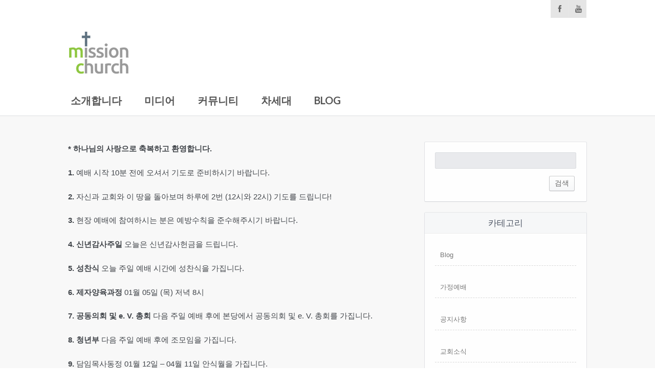

--- FILE ---
content_type: text/html; charset=UTF-8
request_url: http://mission-hamburg.de/2023%EB%85%84-1%EC%9B%94-1%EC%9D%BC-%EA%B5%90%ED%9A%8C%EC%86%8C%EC%8B%9D/
body_size: 14174
content:
<!DOCTYPE html>
<!--[if IE 7]>
<html class="ie ie7" lang="ko-KR">
<![endif]-->
<!--[if IE 8]>
<html class="ie ie8" lang="ko-KR">
<![endif]-->
<!--[if !(IE 7) | !(IE 8) ]><!-->
<html lang="ko-KR">
<!--<![endif]-->
<head>
    <meta http-equiv="Content-Type" content="text/html; charset=UTF-8" />
    <link rel="pingback" href="http://mission-hamburg.de/wordpress/xmlrpc.php" />
    <meta name="viewport" content="width=device-width" />
    <title>2023년 1월 1일 교회소식 | 함부르크 한인선교교회</title>
    <meta name='robots' content='max-image-preview:large' />
<link rel='dns-prefetch' href='//fonts.googleapis.com' />
<link rel="alternate" type="application/rss+xml" title="함부르크 한인선교교회 &raquo; 피드" href="http://mission-hamburg.de/feed/" />
<link rel="alternate" type="application/rss+xml" title="함부르크 한인선교교회 &raquo; 댓글 피드" href="http://mission-hamburg.de/comments/feed/" />
<link rel="alternate" type="application/rss+xml" title="함부르크 한인선교교회 &raquo; 2023년 1월 1일 교회소식 댓글 피드" href="http://mission-hamburg.de/2023%eb%85%84-1%ec%9b%94-1%ec%9d%bc-%ea%b5%90%ed%9a%8c%ec%86%8c%ec%8b%9d/feed/" />
<script type="text/javascript">
/* <![CDATA[ */
window._wpemojiSettings = {"baseUrl":"https:\/\/s.w.org\/images\/core\/emoji\/15.0.3\/72x72\/","ext":".png","svgUrl":"https:\/\/s.w.org\/images\/core\/emoji\/15.0.3\/svg\/","svgExt":".svg","source":{"concatemoji":"http:\/\/mission-hamburg.de\/wordpress\/wp-includes\/js\/wp-emoji-release.min.js?ver=6.5.7"}};
/*! This file is auto-generated */
!function(i,n){var o,s,e;function c(e){try{var t={supportTests:e,timestamp:(new Date).valueOf()};sessionStorage.setItem(o,JSON.stringify(t))}catch(e){}}function p(e,t,n){e.clearRect(0,0,e.canvas.width,e.canvas.height),e.fillText(t,0,0);var t=new Uint32Array(e.getImageData(0,0,e.canvas.width,e.canvas.height).data),r=(e.clearRect(0,0,e.canvas.width,e.canvas.height),e.fillText(n,0,0),new Uint32Array(e.getImageData(0,0,e.canvas.width,e.canvas.height).data));return t.every(function(e,t){return e===r[t]})}function u(e,t,n){switch(t){case"flag":return n(e,"\ud83c\udff3\ufe0f\u200d\u26a7\ufe0f","\ud83c\udff3\ufe0f\u200b\u26a7\ufe0f")?!1:!n(e,"\ud83c\uddfa\ud83c\uddf3","\ud83c\uddfa\u200b\ud83c\uddf3")&&!n(e,"\ud83c\udff4\udb40\udc67\udb40\udc62\udb40\udc65\udb40\udc6e\udb40\udc67\udb40\udc7f","\ud83c\udff4\u200b\udb40\udc67\u200b\udb40\udc62\u200b\udb40\udc65\u200b\udb40\udc6e\u200b\udb40\udc67\u200b\udb40\udc7f");case"emoji":return!n(e,"\ud83d\udc26\u200d\u2b1b","\ud83d\udc26\u200b\u2b1b")}return!1}function f(e,t,n){var r="undefined"!=typeof WorkerGlobalScope&&self instanceof WorkerGlobalScope?new OffscreenCanvas(300,150):i.createElement("canvas"),a=r.getContext("2d",{willReadFrequently:!0}),o=(a.textBaseline="top",a.font="600 32px Arial",{});return e.forEach(function(e){o[e]=t(a,e,n)}),o}function t(e){var t=i.createElement("script");t.src=e,t.defer=!0,i.head.appendChild(t)}"undefined"!=typeof Promise&&(o="wpEmojiSettingsSupports",s=["flag","emoji"],n.supports={everything:!0,everythingExceptFlag:!0},e=new Promise(function(e){i.addEventListener("DOMContentLoaded",e,{once:!0})}),new Promise(function(t){var n=function(){try{var e=JSON.parse(sessionStorage.getItem(o));if("object"==typeof e&&"number"==typeof e.timestamp&&(new Date).valueOf()<e.timestamp+604800&&"object"==typeof e.supportTests)return e.supportTests}catch(e){}return null}();if(!n){if("undefined"!=typeof Worker&&"undefined"!=typeof OffscreenCanvas&&"undefined"!=typeof URL&&URL.createObjectURL&&"undefined"!=typeof Blob)try{var e="postMessage("+f.toString()+"("+[JSON.stringify(s),u.toString(),p.toString()].join(",")+"));",r=new Blob([e],{type:"text/javascript"}),a=new Worker(URL.createObjectURL(r),{name:"wpTestEmojiSupports"});return void(a.onmessage=function(e){c(n=e.data),a.terminate(),t(n)})}catch(e){}c(n=f(s,u,p))}t(n)}).then(function(e){for(var t in e)n.supports[t]=e[t],n.supports.everything=n.supports.everything&&n.supports[t],"flag"!==t&&(n.supports.everythingExceptFlag=n.supports.everythingExceptFlag&&n.supports[t]);n.supports.everythingExceptFlag=n.supports.everythingExceptFlag&&!n.supports.flag,n.DOMReady=!1,n.readyCallback=function(){n.DOMReady=!0}}).then(function(){return e}).then(function(){var e;n.supports.everything||(n.readyCallback(),(e=n.source||{}).concatemoji?t(e.concatemoji):e.wpemoji&&e.twemoji&&(t(e.twemoji),t(e.wpemoji)))}))}((window,document),window._wpemojiSettings);
/* ]]> */
</script>
<link rel='stylesheet' id='croma_font-css' href='//fonts.googleapis.com/css?family=Lato:400,700' type='text/css' media='all' />
<link rel='stylesheet' id='tp-kaushan-css-css' href='//fonts.googleapis.com/css?family=Kaushan+Script' type='text/css' media='all' />
<link rel='stylesheet' id='tp-lato-css-css' href='//fonts.googleapis.com/css?family=Lato%3A400%2C900%2C700%2C300' type='text/css' media='all' />
<style id='wp-emoji-styles-inline-css' type='text/css'>

	img.wp-smiley, img.emoji {
		display: inline !important;
		border: none !important;
		box-shadow: none !important;
		height: 1em !important;
		width: 1em !important;
		margin: 0 0.07em !important;
		vertical-align: -0.1em !important;
		background: none !important;
		padding: 0 !important;
	}
</style>
<link rel='stylesheet' id='wp-block-library-css' href='http://mission-hamburg.de/wordpress/wp-includes/css/dist/block-library/style.min.css?ver=6.5.7' type='text/css' media='all' />
<style id='classic-theme-styles-inline-css' type='text/css'>
/*! This file is auto-generated */
.wp-block-button__link{color:#fff;background-color:#32373c;border-radius:9999px;box-shadow:none;text-decoration:none;padding:calc(.667em + 2px) calc(1.333em + 2px);font-size:1.125em}.wp-block-file__button{background:#32373c;color:#fff;text-decoration:none}
</style>
<style id='global-styles-inline-css' type='text/css'>
body{--wp--preset--color--black: #000000;--wp--preset--color--cyan-bluish-gray: #abb8c3;--wp--preset--color--white: #ffffff;--wp--preset--color--pale-pink: #f78da7;--wp--preset--color--vivid-red: #cf2e2e;--wp--preset--color--luminous-vivid-orange: #ff6900;--wp--preset--color--luminous-vivid-amber: #fcb900;--wp--preset--color--light-green-cyan: #7bdcb5;--wp--preset--color--vivid-green-cyan: #00d084;--wp--preset--color--pale-cyan-blue: #8ed1fc;--wp--preset--color--vivid-cyan-blue: #0693e3;--wp--preset--color--vivid-purple: #9b51e0;--wp--preset--gradient--vivid-cyan-blue-to-vivid-purple: linear-gradient(135deg,rgba(6,147,227,1) 0%,rgb(155,81,224) 100%);--wp--preset--gradient--light-green-cyan-to-vivid-green-cyan: linear-gradient(135deg,rgb(122,220,180) 0%,rgb(0,208,130) 100%);--wp--preset--gradient--luminous-vivid-amber-to-luminous-vivid-orange: linear-gradient(135deg,rgba(252,185,0,1) 0%,rgba(255,105,0,1) 100%);--wp--preset--gradient--luminous-vivid-orange-to-vivid-red: linear-gradient(135deg,rgba(255,105,0,1) 0%,rgb(207,46,46) 100%);--wp--preset--gradient--very-light-gray-to-cyan-bluish-gray: linear-gradient(135deg,rgb(238,238,238) 0%,rgb(169,184,195) 100%);--wp--preset--gradient--cool-to-warm-spectrum: linear-gradient(135deg,rgb(74,234,220) 0%,rgb(151,120,209) 20%,rgb(207,42,186) 40%,rgb(238,44,130) 60%,rgb(251,105,98) 80%,rgb(254,248,76) 100%);--wp--preset--gradient--blush-light-purple: linear-gradient(135deg,rgb(255,206,236) 0%,rgb(152,150,240) 100%);--wp--preset--gradient--blush-bordeaux: linear-gradient(135deg,rgb(254,205,165) 0%,rgb(254,45,45) 50%,rgb(107,0,62) 100%);--wp--preset--gradient--luminous-dusk: linear-gradient(135deg,rgb(255,203,112) 0%,rgb(199,81,192) 50%,rgb(65,88,208) 100%);--wp--preset--gradient--pale-ocean: linear-gradient(135deg,rgb(255,245,203) 0%,rgb(182,227,212) 50%,rgb(51,167,181) 100%);--wp--preset--gradient--electric-grass: linear-gradient(135deg,rgb(202,248,128) 0%,rgb(113,206,126) 100%);--wp--preset--gradient--midnight: linear-gradient(135deg,rgb(2,3,129) 0%,rgb(40,116,252) 100%);--wp--preset--font-size--small: 13px;--wp--preset--font-size--medium: 20px;--wp--preset--font-size--large: 36px;--wp--preset--font-size--x-large: 42px;--wp--preset--spacing--20: 0.44rem;--wp--preset--spacing--30: 0.67rem;--wp--preset--spacing--40: 1rem;--wp--preset--spacing--50: 1.5rem;--wp--preset--spacing--60: 2.25rem;--wp--preset--spacing--70: 3.38rem;--wp--preset--spacing--80: 5.06rem;--wp--preset--shadow--natural: 6px 6px 9px rgba(0, 0, 0, 0.2);--wp--preset--shadow--deep: 12px 12px 50px rgba(0, 0, 0, 0.4);--wp--preset--shadow--sharp: 6px 6px 0px rgba(0, 0, 0, 0.2);--wp--preset--shadow--outlined: 6px 6px 0px -3px rgba(255, 255, 255, 1), 6px 6px rgba(0, 0, 0, 1);--wp--preset--shadow--crisp: 6px 6px 0px rgba(0, 0, 0, 1);}:where(.is-layout-flex){gap: 0.5em;}:where(.is-layout-grid){gap: 0.5em;}body .is-layout-flex{display: flex;}body .is-layout-flex{flex-wrap: wrap;align-items: center;}body .is-layout-flex > *{margin: 0;}body .is-layout-grid{display: grid;}body .is-layout-grid > *{margin: 0;}:where(.wp-block-columns.is-layout-flex){gap: 2em;}:where(.wp-block-columns.is-layout-grid){gap: 2em;}:where(.wp-block-post-template.is-layout-flex){gap: 1.25em;}:where(.wp-block-post-template.is-layout-grid){gap: 1.25em;}.has-black-color{color: var(--wp--preset--color--black) !important;}.has-cyan-bluish-gray-color{color: var(--wp--preset--color--cyan-bluish-gray) !important;}.has-white-color{color: var(--wp--preset--color--white) !important;}.has-pale-pink-color{color: var(--wp--preset--color--pale-pink) !important;}.has-vivid-red-color{color: var(--wp--preset--color--vivid-red) !important;}.has-luminous-vivid-orange-color{color: var(--wp--preset--color--luminous-vivid-orange) !important;}.has-luminous-vivid-amber-color{color: var(--wp--preset--color--luminous-vivid-amber) !important;}.has-light-green-cyan-color{color: var(--wp--preset--color--light-green-cyan) !important;}.has-vivid-green-cyan-color{color: var(--wp--preset--color--vivid-green-cyan) !important;}.has-pale-cyan-blue-color{color: var(--wp--preset--color--pale-cyan-blue) !important;}.has-vivid-cyan-blue-color{color: var(--wp--preset--color--vivid-cyan-blue) !important;}.has-vivid-purple-color{color: var(--wp--preset--color--vivid-purple) !important;}.has-black-background-color{background-color: var(--wp--preset--color--black) !important;}.has-cyan-bluish-gray-background-color{background-color: var(--wp--preset--color--cyan-bluish-gray) !important;}.has-white-background-color{background-color: var(--wp--preset--color--white) !important;}.has-pale-pink-background-color{background-color: var(--wp--preset--color--pale-pink) !important;}.has-vivid-red-background-color{background-color: var(--wp--preset--color--vivid-red) !important;}.has-luminous-vivid-orange-background-color{background-color: var(--wp--preset--color--luminous-vivid-orange) !important;}.has-luminous-vivid-amber-background-color{background-color: var(--wp--preset--color--luminous-vivid-amber) !important;}.has-light-green-cyan-background-color{background-color: var(--wp--preset--color--light-green-cyan) !important;}.has-vivid-green-cyan-background-color{background-color: var(--wp--preset--color--vivid-green-cyan) !important;}.has-pale-cyan-blue-background-color{background-color: var(--wp--preset--color--pale-cyan-blue) !important;}.has-vivid-cyan-blue-background-color{background-color: var(--wp--preset--color--vivid-cyan-blue) !important;}.has-vivid-purple-background-color{background-color: var(--wp--preset--color--vivid-purple) !important;}.has-black-border-color{border-color: var(--wp--preset--color--black) !important;}.has-cyan-bluish-gray-border-color{border-color: var(--wp--preset--color--cyan-bluish-gray) !important;}.has-white-border-color{border-color: var(--wp--preset--color--white) !important;}.has-pale-pink-border-color{border-color: var(--wp--preset--color--pale-pink) !important;}.has-vivid-red-border-color{border-color: var(--wp--preset--color--vivid-red) !important;}.has-luminous-vivid-orange-border-color{border-color: var(--wp--preset--color--luminous-vivid-orange) !important;}.has-luminous-vivid-amber-border-color{border-color: var(--wp--preset--color--luminous-vivid-amber) !important;}.has-light-green-cyan-border-color{border-color: var(--wp--preset--color--light-green-cyan) !important;}.has-vivid-green-cyan-border-color{border-color: var(--wp--preset--color--vivid-green-cyan) !important;}.has-pale-cyan-blue-border-color{border-color: var(--wp--preset--color--pale-cyan-blue) !important;}.has-vivid-cyan-blue-border-color{border-color: var(--wp--preset--color--vivid-cyan-blue) !important;}.has-vivid-purple-border-color{border-color: var(--wp--preset--color--vivid-purple) !important;}.has-vivid-cyan-blue-to-vivid-purple-gradient-background{background: var(--wp--preset--gradient--vivid-cyan-blue-to-vivid-purple) !important;}.has-light-green-cyan-to-vivid-green-cyan-gradient-background{background: var(--wp--preset--gradient--light-green-cyan-to-vivid-green-cyan) !important;}.has-luminous-vivid-amber-to-luminous-vivid-orange-gradient-background{background: var(--wp--preset--gradient--luminous-vivid-amber-to-luminous-vivid-orange) !important;}.has-luminous-vivid-orange-to-vivid-red-gradient-background{background: var(--wp--preset--gradient--luminous-vivid-orange-to-vivid-red) !important;}.has-very-light-gray-to-cyan-bluish-gray-gradient-background{background: var(--wp--preset--gradient--very-light-gray-to-cyan-bluish-gray) !important;}.has-cool-to-warm-spectrum-gradient-background{background: var(--wp--preset--gradient--cool-to-warm-spectrum) !important;}.has-blush-light-purple-gradient-background{background: var(--wp--preset--gradient--blush-light-purple) !important;}.has-blush-bordeaux-gradient-background{background: var(--wp--preset--gradient--blush-bordeaux) !important;}.has-luminous-dusk-gradient-background{background: var(--wp--preset--gradient--luminous-dusk) !important;}.has-pale-ocean-gradient-background{background: var(--wp--preset--gradient--pale-ocean) !important;}.has-electric-grass-gradient-background{background: var(--wp--preset--gradient--electric-grass) !important;}.has-midnight-gradient-background{background: var(--wp--preset--gradient--midnight) !important;}.has-small-font-size{font-size: var(--wp--preset--font-size--small) !important;}.has-medium-font-size{font-size: var(--wp--preset--font-size--medium) !important;}.has-large-font-size{font-size: var(--wp--preset--font-size--large) !important;}.has-x-large-font-size{font-size: var(--wp--preset--font-size--x-large) !important;}
.wp-block-navigation a:where(:not(.wp-element-button)){color: inherit;}
:where(.wp-block-post-template.is-layout-flex){gap: 1.25em;}:where(.wp-block-post-template.is-layout-grid){gap: 1.25em;}
:where(.wp-block-columns.is-layout-flex){gap: 2em;}:where(.wp-block-columns.is-layout-grid){gap: 2em;}
.wp-block-pullquote{font-size: 1.5em;line-height: 1.6;}
</style>
<link rel='stylesheet' id='contact-form-7-css' href='http://mission-hamburg.de/wordpress/wp-content/plugins/contact-form-7/includes/css/styles.css?ver=5.7.7' type='text/css' media='all' />
<link rel='stylesheet' id='rs-plugin-settings-css' href='http://mission-hamburg.de/wordpress/wp-content/plugins/revslider/public/assets/css/settings.css?ver=5.3.1.5' type='text/css' media='all' />
<style id='rs-plugin-settings-inline-css' type='text/css'>
.tp-caption a{color:#ff7302;text-shadow:none;-webkit-transition:all 0.2s ease-out;-moz-transition:all 0.2s ease-out;-o-transition:all 0.2s ease-out;-ms-transition:all 0.2s ease-out}.tp-caption a:hover{color:#ffa902}.tp-button.lightgrey.small{background:transparent; border:1 px solid #0054bc}.vc_btn.vc_btn_lg.vc_btn_outlined:hover{background-color:#0054bc !important;  color:#ffffff !important}.vc_btn_first.vc_btn_lg.vc_btn_outlined:hover{background-color:#0054bc !important;  color:#ffffff !important}.vc_btn_first.vc_btn_lg.vc_btn_outlined{background-color:transparent !important; color:#ffffff !important; border-color:#ffffff !important; min-height:0px; min-width:0px; line-height:27px; border-width:1px; margin:0px; padding:30px 69px; letter-spacing:1px; font-size:28px}.tp-caption a{color:#ff7302;text-shadow:none;-webkit-transition:all 0.2s ease-out;-moz-transition:all 0.2s ease-out;-o-transition:all 0.2s ease-out;-ms-transition:all 0.2s ease-out}.tp-caption a:hover{color:#ffa902}
</style>
<link rel='stylesheet' id='crx_styles-css' href='http://mission-hamburg.de/wordpress/wp-content/plugins/cromax/assets/crx-styles.css' type='text/css' media='all' />
<style id='akismet-widget-style-inline-css' type='text/css'>

			.a-stats {
				--akismet-color-mid-green: #357b49;
				--akismet-color-white: #fff;
				--akismet-color-light-grey: #f6f7f7;

				max-width: 350px;
				width: auto;
			}

			.a-stats * {
				all: unset;
				box-sizing: border-box;
			}

			.a-stats strong {
				font-weight: 600;
			}

			.a-stats a.a-stats__link,
			.a-stats a.a-stats__link:visited,
			.a-stats a.a-stats__link:active {
				background: var(--akismet-color-mid-green);
				border: none;
				box-shadow: none;
				border-radius: 8px;
				color: var(--akismet-color-white);
				cursor: pointer;
				display: block;
				font-family: -apple-system, BlinkMacSystemFont, 'Segoe UI', 'Roboto', 'Oxygen-Sans', 'Ubuntu', 'Cantarell', 'Helvetica Neue', sans-serif;
				font-weight: 500;
				padding: 12px;
				text-align: center;
				text-decoration: none;
				transition: all 0.2s ease;
			}

			/* Extra specificity to deal with TwentyTwentyOne focus style */
			.widget .a-stats a.a-stats__link:focus {
				background: var(--akismet-color-mid-green);
				color: var(--akismet-color-white);
				text-decoration: none;
			}

			.a-stats a.a-stats__link:hover {
				filter: brightness(110%);
				box-shadow: 0 4px 12px rgba(0, 0, 0, 0.06), 0 0 2px rgba(0, 0, 0, 0.16);
			}

			.a-stats .count {
				color: var(--akismet-color-white);
				display: block;
				font-size: 1.5em;
				line-height: 1.4;
				padding: 0 13px;
				white-space: nowrap;
			}
		
</style>
<link rel='stylesheet' id='cro-stylesheet-css' href='http://mission-hamburg.de/wordpress/wp-content/themes/dunamis/style.css?ver=1.0' type='text/css' media='all' />
<style id='cro-stylesheet-inline-css' type='text/css'>


a,
#cromaslide .ls-nav-prev:hover,
#cromaslide .ls-nav-next:hover,


.mobilemenupart:hover,

#croma-primarynav .current-menu-item > a,
#croma-primarynav .current-menu-ancestor > a,
#croma-primarynav .current_page_item > a,
#croma-primarynav .current_page_ancestor > a,


.cro_bodysidebar ul li.widget-container ul li a:hover,


.cat_post_wrapper h2 a:hover,


ul.cro_sociallinks li i:hover,


.cro_paging span,


.cro_cust_col,


.croma_searchresult a:hover,


.cro_frontpage_blg h4 a:hover,


#croma-primarynav li a:hover {
	color: #2b4e8c;
}


.noUi-background,

.cro_gr_labelholder a,

.cro_cust_bg,

ul.cro_shortcal li .clarlabel:hover,

.cat_audio_wrapper .mejs-container, .cat_audio_wrapper  .mejs-embed, .cat_audio_wrapper  .mejs-embed body,

.cro_bodysidebar ul li.widget-container .tagcloud a,

#comments .comment-reply-link,


.reveal-modal .close-reveal-modal,

.owl-theme .owl-controls .active span,

ul.cro_donationsfrequency li.cro_don_freq_active,

form.wpcf7-form input.wpcf7-submit,

ul.cro_footwidget li.widget-container .tagcloud a,

ul.cro_footwidget li.widget_search input#searchsubmit,

.comments-area input#submit{
	background:  #2b4e8c;
}

.croma-topbarnav ul li, .croma-topbarnav ul li ul{
	background-color:  #4687bf;
}

.topbar{
	background:  #ffffff;
}

.topbar p, ul.cro_sociallinks li a{
	color:  #666666;
}

header#pageheader.cro_standardheader{
	background:  #ffffff;
}


.croma-topbarnav ul li a {
  color: #FFFFFF;
}

.cat_audio_wrapper .mejs-container{
	border-top: 10px solid #2b4e8c;
	border-bottom: 10px solid #2b4e8c;
}


.croma-topbarnav ul li a,

.cro_cust_font{
	font-family:"Lato"; font-weight:400; }

.croma-logo img {
    padding-bottom: 20px;
    padding-top: 25px;
}


.cro_menurow{
	background-color: #ffffff;
}



@media only screen and (max-width: 940px) { 
	.croma-primarynav{ display: none; }
	.mobilemenupart{ display: block;}

}



@media only screen and (max-width: 740px) {

	header#pageheader {
		background:  #ffffff;
	}

}



.mobilemenupart{
	color: #545454;
}


#croma-primarynav li a {
	font-family:"Lato"; font-weight:700; 	font-size: 20px;
	color: #545454;
}

.croma-topbarnav ul li a,
.croma-subnav ul li a {
	font-family:"Lato"; font-weight:700; }



.cro_hp_header {
	font-family:"Lato"; font-weight:400; }

.cro_hp_body {
	font-family:"Lato"; font-weight:400; }


.croma-subnav {
	padding-top: 50px;

}



</style>
<script type="text/javascript" src="http://mission-hamburg.de/wordpress/wp-includes/js/jquery/jquery.min.js?ver=3.7.1" id="jquery-core-js"></script>
<script type="text/javascript" src="http://mission-hamburg.de/wordpress/wp-includes/js/jquery/jquery-migrate.min.js?ver=3.4.1" id="jquery-migrate-js"></script>
<script type="text/javascript" id="mediaelement-core-js-before">
/* <![CDATA[ */
var mejsL10n = {"language":"ko","strings":{"mejs.download-file":"\ud30c\uc77c \ub2e4\uc6b4\ub85c\ub4dc","mejs.install-flash":"\ud50c\ub798\uc2dc \ud50c\ub808\uc774\uc5b4\uac00 \ud65c\uc131\ud654\ub418\uc5b4 \uc788\uc9c0 \uc54a\uac70\ub098 \uc124\uce58\ub418\uc9c0 \uc54a\uc740 \ube0c\ub77c\uc6b0\uc800\ub97c \uc0ac\uc6a9\ud558\uace0 \uc788\uc2b5\ub2c8\ub2e4. \ud50c\ub798\uc2dc \ud50c\ub808\uc774\uc5b4 \ud50c\ub7ec\uadf8\uc778\uc744 \ucf1c\uac70\ub098 https:\/\/get.adobe.com\/flashplayer\/ \uc5d0\uc11c \ucd5c\uc2e0 \ubc84\uc804\uc744 \ub2e4\uc6b4\ub85c\ub4dc\ud558\uc138\uc694.","mejs.fullscreen":"\uc804\uccb4\ud654\uba74","mejs.play":"\uc7ac\uc0dd","mejs.pause":"\uc77c\uc2dc\uc815\uc9c0","mejs.time-slider":"\ud0c0\uc784 \uc2ac\ub77c\uc774\ub354","mejs.time-help-text":"1\ucd08\ub97c \uc9c4\ud589\ud558\ub824\uba74 \uc88c\/\uc6b0 \ubc29\ud5a5\ud0a4\ub97c \uc0ac\uc6a9\ud558\uace0 10\ucd08\ub97c \uc9c4\ud589\ud558\ub824\uba74 \uc0c1\/\ud558 \ubc29\ud5a5\ud0a4\ub97c \uc0ac\uc6a9\ud558\uc138\uc694.","mejs.live-broadcast":"\uc2e4\uc2dc\uac04 \ubc29\uc1a1","mejs.volume-help-text":"\ubcfc\ub968\uc744 \ub192\uc774\uac70\ub098 \uc904\uc774\ub824\uba74 \uc0c1\/\ud558 \ubc29\ud5a5\ud0a4\ub97c \uc0ac\uc6a9\ud558\uc138\uc694.","mejs.unmute":"\ubb34\uc74c\ud574\uc81c","mejs.mute":"\uc74c\uc18c\uac70","mejs.volume-slider":"\ubcfc\ub968 \uc2ac\ub77c\uc774\ub354","mejs.video-player":"\ube44\ub514\uc624 \ud50c\ub808\uc774\uc5b4","mejs.audio-player":"\uc624\ub514\uc624 \ud50c\ub808\uc774\uc5b4","mejs.captions-subtitles":"\uc124\uba85\/\uc790\ub9c9","mejs.captions-chapters":"\ucc55\ud130","mejs.none":"\uc5c6\uc74c","mejs.afrikaans":"\uc544\ud504\ub9ac\uce78\uc2a4\uc5b4","mejs.albanian":"\uc54c\ubc14\ub2c8\uc544\uc5b4","mejs.arabic":"\uc544\ub78d\uc5b4","mejs.belarusian":"\ubca8\ub77c\ub8e8\uc2a4\uc5b4","mejs.bulgarian":"\ubd88\uac00\ub9ac\uc544\uc5b4","mejs.catalan":"\uce74\ud0c8\ub85c\ub2c8\uc544\uc5b4","mejs.chinese":"\uc911\uad6d\uc5b4","mejs.chinese-simplified":"\uc911\uad6d\uc5b4 \uac04\uccb4 (\u7b80\u4f53\u4e2d\u6587)","mejs.chinese-traditional":"\uc911\uad6d\uc5b4 \ubc88\uccb4 (\u7e41\u9ad4\u4e2d\u6587)","mejs.croatian":"\ud06c\ub85c\uc544\ud2f0\uc544\uc5b4","mejs.czech":"\uccb4\ucf54\uc5b4","mejs.danish":"\ub374\ub9c8\ud06c\uc5b4","mejs.dutch":"\ub124\ub35c\ub780\ub4dc\uc5b4","mejs.english":"\uc601\uc5b4","mejs.estonian":"\uc5d0\uc2a4\ud1a0\ub2c8\uc544\uc5b4","mejs.filipino":"\ud544\ub9ac\ud540\uc5b4","mejs.finnish":"\ud540\ub780\ub4dc\uc5b4","mejs.french":"\ud504\ub791\uc2a4\uc5b4","mejs.galician":"\uac08\ub9ac\uc2dc\uc544\uc5b4","mejs.german":"\ub3c5\uc77c\uc5b4","mejs.greek":"\uadf8\ub9ac\uc2a4\uc5b4","mejs.haitian-creole":"\uc544\uc774\ub514 \ud06c\ub9ac\ud3f4\uc5b4","mejs.hebrew":"\ud788\ube0c\ub9ac\uc5b4","mejs.hindi":"\ud78c\ub514\uc5b4","mejs.hungarian":"\ud5dd\uac00\ub9ac\uc5b4","mejs.icelandic":"\uc544\uc774\uc2ac\ub780\ub4dc\uc5b4","mejs.indonesian":"\uc778\ub3c4\ub124\uc2dc\uc544\uc5b4","mejs.irish":"\uc544\uc77c\ub79c\ub4dc\uc5b4","mejs.italian":"\uc774\ud0c8\ub9ac\uc544\uc5b4","mejs.japanese":"\uc77c\ubcf8\uc5b4","mejs.korean":"\ud55c\uad6d\uc5b4","mejs.latvian":"\ub77c\ud2b8\ube44\uc544\uc5b4","mejs.lithuanian":"\ub9ac\ud22c\uc544\ub2c8\uc544\uc5b4","mejs.macedonian":"\ub9c8\ucf00\ub3c4\ub2c8\uc544\uc5b4","mejs.malay":"\ub9d0\ub808\uc774\uc5b4","mejs.maltese":"\ubab0\ud0c0\uc5b4","mejs.norwegian":"\ub178\ub974\uc6e8\uc774\uc5b4","mejs.persian":"\ud398\ub974\uc2dc\uc544\uc5b4","mejs.polish":"\ud3f4\ub780\ub4dc\uc5b4","mejs.portuguese":"\ud3ec\ub974\ud22c\uac08\uc5b4","mejs.romanian":"\ub8e8\ub9c8\ub2c8\uc544\uc5b4","mejs.russian":"\ub7ec\uc2dc\uc544\uc5b4","mejs.serbian":"\uc138\ub974\ube44\uc544\uc5b4","mejs.slovak":"\uc2ac\ub85c\ubc14\ud0a4\uc544\uc5b4","mejs.slovenian":"\uc2ac\ub85c\ubca0\ub2c8\uc544\uc5b4","mejs.spanish":"\uc2a4\ud398\uc778\uc5b4","mejs.swahili":"\uc2a4\uc640\ud790\ub9ac\uc5b4","mejs.swedish":"\uc2a4\uc6e8\ub374\uc5b4","mejs.tagalog":"\ud0c0\uac08\ub85c\uadf8\uc5b4","mejs.thai":"\ud0dc\uad6d\uc5b4","mejs.turkish":"\ud130\ud0a4\uc5b4","mejs.ukrainian":"\uc6b0\ud06c\ub77c\uc774\ub098\uc5b4","mejs.vietnamese":"\ubca0\ud2b8\ub0a8\uc5b4","mejs.welsh":"\uc6e8\uc77c\uc2a4\uc5b4","mejs.yiddish":"\uc774\ub514\uc2dc\uc5b4"}};
/* ]]> */
</script>
<script type="text/javascript" src="http://mission-hamburg.de/wordpress/wp-includes/js/mediaelement/mediaelement-and-player.min.js?ver=4.2.17" id="mediaelement-core-js"></script>
<script type="text/javascript" src="http://mission-hamburg.de/wordpress/wp-includes/js/mediaelement/mediaelement-migrate.min.js?ver=6.5.7" id="mediaelement-migrate-js"></script>
<script type="text/javascript" id="mediaelement-js-extra">
/* <![CDATA[ */
var _wpmejsSettings = {"pluginPath":"\/wordpress\/wp-includes\/js\/mediaelement\/","classPrefix":"mejs-","stretching":"responsive","audioShortcodeLibrary":"mediaelement","videoShortcodeLibrary":"mediaelement"};
/* ]]> */
</script>
<script type="text/javascript" src="http://mission-hamburg.de/wordpress/wp-content/themes/dunamis/assets/js/modernizer.min.js?ver=1.0" id="croma-modernizr-js"></script>
<script type="text/javascript" src="http://mission-hamburg.de/wordpress/wp-content/plugins/revslider/public/assets/js/jquery.themepunch.tools.min.js?ver=5.3.1.5" id="tp-tools-js"></script>
<script type="text/javascript" src="http://mission-hamburg.de/wordpress/wp-content/plugins/revslider/public/assets/js/jquery.themepunch.revolution.min.js?ver=5.3.1.5" id="revmin-js"></script>
<script type="text/javascript" id="sfpp-fb-root-js-extra">
/* <![CDATA[ */
var sfpp_script_vars = {"language":"ko_KR","appId":"297186066963865"};
/* ]]> */
</script>
<script type="text/javascript" async="async" src="http://mission-hamburg.de/wordpress/wp-content/plugins/simple-facebook-twitter-widget/js/simple-facebook-page-root.js?ver=1.7.0" id="sfpp-fb-root-js"></script>
<link rel="https://api.w.org/" href="http://mission-hamburg.de/wp-json/" /><link rel="alternate" type="application/json" href="http://mission-hamburg.de/wp-json/wp/v2/posts/5736" /><link rel="EditURI" type="application/rsd+xml" title="RSD" href="http://mission-hamburg.de/wordpress/xmlrpc.php?rsd" />
<meta name="generator" content="WordPress 6.5.7" />
<link rel="canonical" href="http://mission-hamburg.de/2023%eb%85%84-1%ec%9b%94-1%ec%9d%bc-%ea%b5%90%ed%9a%8c%ec%86%8c%ec%8b%9d/" />
<link rel='shortlink' href='http://mission-hamburg.de/?p=5736' />
<link rel="alternate" type="application/json+oembed" href="http://mission-hamburg.de/wp-json/oembed/1.0/embed?url=http%3A%2F%2Fmission-hamburg.de%2F2023%25eb%2585%2584-1%25ec%259b%2594-1%25ec%259d%25bc-%25ea%25b5%2590%25ed%259a%258c%25ec%2586%258c%25ec%258b%259d%2F" />
<link rel="alternate" type="text/xml+oembed" href="http://mission-hamburg.de/wp-json/oembed/1.0/embed?url=http%3A%2F%2Fmission-hamburg.de%2F2023%25eb%2585%2584-1%25ec%259b%2594-1%25ec%259d%25bc-%25ea%25b5%2590%25ed%259a%258c%25ec%2586%258c%25ec%258b%259d%2F&#038;format=xml" />
<script id='pixel-script-poptin' src='https://cdn.popt.in/pixel.js?id=c008f60319a33' async='true'></script> <style type="text/css">.recentcomments a{display:inline !important;padding:0 !important;margin:0 !important;}</style><meta name="generator" content="Powered by Visual Composer - drag and drop page builder for WordPress."/>
<!--[if lte IE 9]><link rel="stylesheet" type="text/css" href="http://mission-hamburg.de/wordpress/wp-content/plugins/js_composer/assets/css/vc_lte_ie9.min.css" media="screen"><![endif]--><meta name="generator" content="Powered by Slider Revolution 5.3.1.5 - responsive, Mobile-Friendly Slider Plugin for WordPress with comfortable drag and drop interface." />
<link rel="icon" href="http://mission-hamburg.de/wordpress/wp-content/uploads/2023/04/cropped-2023-04-15T15_54_40-32x32.png" sizes="32x32" />
<link rel="icon" href="http://mission-hamburg.de/wordpress/wp-content/uploads/2023/04/cropped-2023-04-15T15_54_40-192x192.png" sizes="192x192" />
<link rel="apple-touch-icon" href="http://mission-hamburg.de/wordpress/wp-content/uploads/2023/04/cropped-2023-04-15T15_54_40-180x180.png" />
<meta name="msapplication-TileImage" content="http://mission-hamburg.de/wordpress/wp-content/uploads/2023/04/cropped-2023-04-15T15_54_40-270x270.png" />
		<style type="text/css" id="wp-custom-css">
			body{
	width: 100%
}

		</style>
		<noscript><style type="text/css"> .wpb_animate_when_almost_visible { opacity: 1; }</style></noscript></head>


<body class="post-template-default single single-post postid-5736 single-format-standard wpb-js-composer js-comp-ver-5.0.1 vc_responsive">



         <!-- fetch menu -->
        <nav id="croma-mobilenav" class="reveal-modal">
            <a class="mobilenav-close cro_cust_bg close-reveal-modal"><i class="icon-remove"></i></a>
            <div class="croma-mobilenavigation"><ul id="menu-main-menu" class="menu"><li  class="menu-item menu-item-type-post_type menu-item-object-page menu-item-has-children"><a href="http://mission-hamburg.de/%ea%b5%90%ed%9a%8c%ec%86%8c%ea%b0%9c/">소개합니다</a>
<ul class="sub-menu">
	<li  class="menu-item menu-item-type-post_type menu-item-object-page"><a href="http://mission-hamburg.de/%ea%b5%90%ed%9a%8c%ec%86%8c%ea%b0%9c/">교회소개</a></li>
	<li  class="menu-item menu-item-type-post_type menu-item-object-page"><a href="http://mission-hamburg.de/%ea%b5%90%ed%9a%8c%ec%86%8c%ea%b0%9c/%ec%84%ac%ea%b8%b0%eb%8a%94-%ec%9d%b4%eb%93%a4/">섬기는 사람들</a></li>
	<li  class="menu-item menu-item-type-post_type menu-item-object-page"><a href="http://mission-hamburg.de/%ec%b0%be%ec%95%84%ec%98%a4%ec%8b%9c%eb%8a%94%ea%b8%b8/">찾아오시는 길</a></li>
</ul>
</li>
<li  class="menu-item menu-item-type-taxonomy menu-item-object-category menu-item-has-children"><a href="http://mission-hamburg.de/category/%ec%84%a4%ea%b5%90/">미디어</a>
<ul class="sub-menu">
	<li  class="menu-item menu-item-type-taxonomy menu-item-object-category"><a href="http://mission-hamburg.de/category/%ec%84%a4%ea%b5%90/">설교</a></li>
	<li  class="menu-item menu-item-type-taxonomy menu-item-object-category"><a href="http://mission-hamburg.de/category/praise/">찬양</a></li>
	<li  class="menu-item menu-item-type-taxonomy menu-item-object-category"><a href="http://mission-hamburg.de/category/%eb%b4%89%ed%97%8c%ec%86%a1/">봉헌송</a></li>
	<li  class="menu-item menu-item-type-taxonomy menu-item-object-category"><a href="http://mission-hamburg.de/category/event/">교회행사</a></li>
	<li  class="menu-item menu-item-type-taxonomy menu-item-object-category"><a href="http://mission-hamburg.de/category/special/">스페셜 영상</a></li>
</ul>
</li>
<li  class="menu-item menu-item-type-post_type menu-item-object-page menu-item-has-children"><a href="http://mission-hamburg.de/%ea%b5%90%ed%9a%8c%ec%86%8c%ea%b0%9c/%ec%84%ac%ea%b8%b0%eb%8a%94-%ec%9d%b4%eb%93%a4/">커뮤니티</a>
<ul class="sub-menu">
	<li  class="menu-item menu-item-type-taxonomy menu-item-object-category current-post-ancestor current-menu-parent current-post-parent"><a href="http://mission-hamburg.de/category/news/">교회소식</a></li>
	<li  class="menu-item menu-item-type-taxonomy menu-item-object-category"><a href="http://mission-hamburg.de/category/%ec%9e%90%eb%a3%8c/">자료실</a></li>
</ul>
</li>
<li  class="menu-item menu-item-type-post_type menu-item-object-page menu-item-has-children"><a href="http://mission-hamburg.de/%ec%b0%a8%ec%84%b8%eb%8c%80/%ec%a3%bc%ec%9d%bc%ed%95%99%ea%b5%90/">차세대</a>
<ul class="sub-menu">
	<li  class="menu-item menu-item-type-post_type menu-item-object-page"><a href="http://mission-hamburg.de/%ec%b0%a8%ec%84%b8%eb%8c%80/%ec%a3%bc%ec%9d%bc%ed%95%99%ea%b5%90/">주일학교</a></li>
	<li  class="menu-item menu-item-type-post_type menu-item-object-page"><a href="http://mission-hamburg.de/%ec%b0%a8%ec%84%b8%eb%8c%80/%ec%a3%bc%ec%9d%bc%ed%95%99%ea%b5%90/%ec%a4%91%ea%b3%a0%eb%93%b1%eb%b6%80/">중고등부</a></li>
	<li  class="menu-item menu-item-type-post_type menu-item-object-page"><a href="http://mission-hamburg.de/%ec%b0%a8%ec%84%b8%eb%8c%80/%ec%b2%ad%eb%85%84%eb%b6%80/">청년부</a></li>
</ul>
</li>
<li  class="menu-item menu-item-type-taxonomy menu-item-object-category current-post-ancestor current-menu-parent current-post-parent"><a href="http://mission-hamburg.de/category/blog/">Blog</a></li>
</ul></div>        </nav>

                
            
 <div class="topbar">
 	<div class="container">
 		<div class="row">

 			<!-- topbar message -->
 			<div class="large-6 columns">
 				<p class="cro_cust_font">
 					 				</p>
 			</div>

			<!-- topbar text -->
 			<div class="large-6 columns">
				<ul class="cro_sociallinks clearfix"><li class="cro_facebook"><a href="https://www.facebook.com/missionhamburg" target="_blank"><i class="icon-facebook"></i></a></li><li class="cro_youtube"><a href="https://vimeo.com/missionhamburg" target="_blank"><i class="icon-youtube"></i></a></li></ul> 			</div>

 		</div>
 	</div>
</div>

        

        
            


<header id="pageheader" class="cro_standardheader">


    <!-- fetch main navigation part -->
    <div class="row">

    	<div class="large-12 columns">

             

                    
			                     

				<div class="croma-logo">
					<a href="http://mission-hamburg.de/" title="함부르크 한인선교교회" rel="home">
						<img src="http://mission-hamburg.de/wordpress/wp-content/uploads/2016/05/logo.png" alt="함부르크 한인선교교회">
					</a>
				</div>
                    
			
			

		</div>


	</div>


</header>





        




         <div class="cro_menurow">

            <div class="container">

                <div class="row">

                     <div class="large-12 columns">

                             

                            
                                <nav id="croma-primarynav">

                                    <div class="mobilemenupart" data-reveal-id="croma-mobilenav" data-reveal><i class="icon-reorder"></i></div>
                            
                                    <div class="croma-primarynav"><ul id="menu-main-menu-1" class="menu"><li  class="menu-item menu-item-type-post_type menu-item-object-page menu-item-has-children"><a href="http://mission-hamburg.de/%ea%b5%90%ed%9a%8c%ec%86%8c%ea%b0%9c/">소개합니다</a>
<ul class="sub-menu">
	<li  class="menu-item menu-item-type-post_type menu-item-object-page"><a href="http://mission-hamburg.de/%ea%b5%90%ed%9a%8c%ec%86%8c%ea%b0%9c/">교회소개</a></li>
	<li  class="menu-item menu-item-type-post_type menu-item-object-page"><a href="http://mission-hamburg.de/%ea%b5%90%ed%9a%8c%ec%86%8c%ea%b0%9c/%ec%84%ac%ea%b8%b0%eb%8a%94-%ec%9d%b4%eb%93%a4/">섬기는 사람들</a></li>
	<li  class="menu-item menu-item-type-post_type menu-item-object-page"><a href="http://mission-hamburg.de/%ec%b0%be%ec%95%84%ec%98%a4%ec%8b%9c%eb%8a%94%ea%b8%b8/">찾아오시는 길</a></li>
</ul>
</li>
<li  class="menu-item menu-item-type-taxonomy menu-item-object-category menu-item-has-children"><a href="http://mission-hamburg.de/category/%ec%84%a4%ea%b5%90/">미디어</a>
<ul class="sub-menu">
	<li  class="menu-item menu-item-type-taxonomy menu-item-object-category"><a href="http://mission-hamburg.de/category/%ec%84%a4%ea%b5%90/">설교</a></li>
	<li  class="menu-item menu-item-type-taxonomy menu-item-object-category"><a href="http://mission-hamburg.de/category/praise/">찬양</a></li>
	<li  class="menu-item menu-item-type-taxonomy menu-item-object-category"><a href="http://mission-hamburg.de/category/%eb%b4%89%ed%97%8c%ec%86%a1/">봉헌송</a></li>
	<li  class="menu-item menu-item-type-taxonomy menu-item-object-category"><a href="http://mission-hamburg.de/category/event/">교회행사</a></li>
	<li  class="menu-item menu-item-type-taxonomy menu-item-object-category"><a href="http://mission-hamburg.de/category/special/">스페셜 영상</a></li>
</ul>
</li>
<li  class="menu-item menu-item-type-post_type menu-item-object-page menu-item-has-children"><a href="http://mission-hamburg.de/%ea%b5%90%ed%9a%8c%ec%86%8c%ea%b0%9c/%ec%84%ac%ea%b8%b0%eb%8a%94-%ec%9d%b4%eb%93%a4/">커뮤니티</a>
<ul class="sub-menu">
	<li  class="menu-item menu-item-type-taxonomy menu-item-object-category current-post-ancestor current-menu-parent current-post-parent"><a href="http://mission-hamburg.de/category/news/">교회소식</a></li>
	<li  class="menu-item menu-item-type-taxonomy menu-item-object-category"><a href="http://mission-hamburg.de/category/%ec%9e%90%eb%a3%8c/">자료실</a></li>
</ul>
</li>
<li  class="menu-item menu-item-type-post_type menu-item-object-page menu-item-has-children"><a href="http://mission-hamburg.de/%ec%b0%a8%ec%84%b8%eb%8c%80/%ec%a3%bc%ec%9d%bc%ed%95%99%ea%b5%90/">차세대</a>
<ul class="sub-menu">
	<li  class="menu-item menu-item-type-post_type menu-item-object-page"><a href="http://mission-hamburg.de/%ec%b0%a8%ec%84%b8%eb%8c%80/%ec%a3%bc%ec%9d%bc%ed%95%99%ea%b5%90/">주일학교</a></li>
	<li  class="menu-item menu-item-type-post_type menu-item-object-page"><a href="http://mission-hamburg.de/%ec%b0%a8%ec%84%b8%eb%8c%80/%ec%a3%bc%ec%9d%bc%ed%95%99%ea%b5%90/%ec%a4%91%ea%b3%a0%eb%93%b1%eb%b6%80/">중고등부</a></li>
	<li  class="menu-item menu-item-type-post_type menu-item-object-page"><a href="http://mission-hamburg.de/%ec%b0%a8%ec%84%b8%eb%8c%80/%ec%b2%ad%eb%85%84%eb%b6%80/">청년부</a></li>
</ul>
</li>
<li  class="menu-item menu-item-type-taxonomy menu-item-object-category current-post-ancestor current-menu-parent current-post-parent"><a href="http://mission-hamburg.de/category/blog/">Blog</a></li>
</ul></div>
                                </nav>

                             

                    </div>

                </div>

            </div>

        </div>


                 


		
<!-- get the header -->



<!-- start tit hthe page layout -->
<section id="pagelayout">
<div class="row">
	<div id="main">
		<div class="main singlemain cro_singleblogpage">				


			<!-- render the page subject to the sidebar settings 1> sidebar left -->
			


				<!-- render the main part -->
				<div class="large-8 column">
					<div class="croma_pad_right">
						
	<!-- Start the section -->
			<article id="post-5736" class="post-5736 post type-post status-publish format-standard has-post-thumbnail hentry category-blog category-news">
			<div>
	



	<!-- category time handler -->
	
	


	<!-- Post title -->
	

	<!-- image -->
	

		


		<!-- render entry content -->
		<div class="entry-content">
					
			
				
<p><strong>* </strong><strong>하나님의 사랑으로 축복하고 환영합니다</strong><strong>.</strong></p>



<p><strong>1. </strong>예배 시작 10분 전에 오셔서 기도로 준비하시기 바랍니다.</p>



<p><strong>2.</strong> 자신과 교회와 이 땅을 돌아보며 하루에 2번 (12시와 22시) 기도를 드립니다!</p>



<p><strong>3.</strong> 현장 예배에 참여하시는 분은 예방수칙을 준수해주시기 바랍니다.</p>



<p><strong>4.</strong> <strong>신년감사주일</strong> 오늘은 신년감사헌금을 드립니다.</p>



<p><strong>5.</strong> <strong>성찬식</strong> 오늘 주일 예배 시간에 성찬식을 가집니다.</p>



<p><strong>6.</strong> <strong>제자양육과정</strong> 01월 05일 (목) 저녁 8시</p>



<p><strong>7.</strong> <strong>공동의회 및 </strong><strong>e. V. </strong><strong>총회</strong> 다음 주일 예배 후에 본당에서 공동의회 및 e. V. 총회를 가집니다.</p>



<p><strong>8.</strong> <strong>청년부</strong> 다음 주일 예배 후에 조모임을 가집니다.</p>



<p><strong>9.</strong> 담임목사동정 01월 12일 &#8211; 04월 11일 안식월을 가집니다.</p>



<p><strong>10.</strong> <strong>중보기도</strong> 고경희 집사, 김공순 권사, 우크라이나 (서진택 선교사)</p>



<p><strong>11.</strong> <strong>새예배자</strong><strong>/</strong><strong>등록</strong> 권민재 형제/미츠키 자매, 반나쉬님 가족, 아나 슈 자매, 이서연 자매, 쿠사바님 가족</p>



<p><strong>12.</strong> <strong>생일축하 </strong>성순례 집사 (28일)</p>



<p><strong>13.</strong> 이단 (구원파, 신천지 등) 교인은 본 교회에 출입할 수 없습니다.</p>
				
					
		</div><!-- .entry-content -->


	



	
	</div>
</article>
												<span class="nav-previous"><a href="http://mission-hamburg.de/2022%eb%85%84-12%ec%9b%94-25%ec%9d%bc-%ec%84%b1%ea%b0%80%eb%8c%80/" rel="prev"><span class="meta-nav">&larr;</span> 2022년 12월 25일 성가대</a></span>
						<span class="nav-next"><a href="http://mission-hamburg.de/2023%eb%85%84-1%ec%9b%94-1%ec%9d%bc-%ec%8b%a0%eb%85%84%ea%b0%90%ec%82%ac-%ec%a3%bc%ec%9d%bc%ec%98%88%eb%b0%b0/" rel="next">2023년 1월 1일 신년감사 주일예배 <span class="meta-nav">&rarr;</span></a></span>
						<div class="clearfix"></div>
						

<!-- start the comments area -->
<div id="comments" class="comments-area">

	<!-- if there's comments  -->
	
		<div id="respond" class="comment-respond">
		<h3 id="reply-title" class="comment-reply-title">답글 남기기 <small><a rel="nofollow" id="cancel-comment-reply-link" href="/2023%EB%85%84-1%EC%9B%94-1%EC%9D%BC-%EA%B5%90%ED%9A%8C%EC%86%8C%EC%8B%9D/#respond" style="display:none;">응답 취소</a></small></h3><p class="must-log-in">댓글을 달기 위해서는 <a href="http://mission-hamburg.de/wordpress/wp-login.php?redirect_to=http%3A%2F%2Fmission-hamburg.de%2F2023%25eb%2585%2584-1%25ec%259b%2594-1%25ec%259d%25bc-%25ea%25b5%2590%25ed%259a%258c%25ec%2586%258c%25ec%258b%259d%2F">로그인</a>해야합니다.</p>	</div><!-- #respond -->
	
</div><!-- #comments -->					</div>
				</div>



				<!-- render the sidebar -->
				<div class="large-4 column">
					
<aside class="cro_bodysidebar">
	<ul class="mainwidget">
		<li id="search-2" class="widget-container widget_search clear"><div class="cro-sidebar-inner"><form role="search" method="get" id="searchform" class="searchform" action="http://mission-hamburg.de/">
				<div>
					<label class="screen-reader-text" for="s">검색:</label>
					<input type="text" value="" name="s" id="s" />
					<input type="submit" id="searchsubmit" value="검색" />
				</div>
			</form></div></li><li id="categories-2" class="widget-container widget_categories clear"><div class="cro-sidebar-inner"><h3 class="widget-title cro_cust_font">카테고리</h3>
			<ul>
					<li class="cat-item cat-item-192"><a href="http://mission-hamburg.de/category/blog/">Blog</a>
</li>
	<li class="cat-item cat-item-194"><a href="http://mission-hamburg.de/category/%ea%b0%80%ec%a0%95%ec%98%88%eb%b0%b0/">가정예배</a>
</li>
	<li class="cat-item cat-item-58"><a href="http://mission-hamburg.de/category/notice/">공지사항</a>
</li>
	<li class="cat-item cat-item-57"><a href="http://mission-hamburg.de/category/news/">교회소식</a>
</li>
	<li class="cat-item cat-item-84"><a href="http://mission-hamburg.de/category/event/">교회행사</a>
</li>
	<li class="cat-item cat-item-252"><a href="http://mission-hamburg.de/category/%eb%b4%89%ed%97%8c%ec%86%a1/">봉헌송</a>
</li>
	<li class="cat-item cat-item-99"><a href="http://mission-hamburg.de/category/%ec%84%a4%ea%b5%90/">설교</a>
</li>
	<li class="cat-item cat-item-82"><a href="http://mission-hamburg.de/category/special/">스페셜 영상</a>
</li>
	<li class="cat-item cat-item-197"><a href="http://mission-hamburg.de/category/%ec%9e%90%eb%a3%8c/">자료실</a>
</li>
	<li class="cat-item cat-item-76"><a href="http://mission-hamburg.de/category/praise/">찬양</a>
</li>
			</ul>

			</div></li><li id="cromax-latestnews-3" class="widget-container widget_cromax-latestnews clear"><div class="cro-sidebar-inner"><h3 class="widget-title cro_cust_font">최근 글</h3><div class="cromax_singlep clearfix"><a href="http://mission-hamburg.de/2026%eb%85%84-1%ec%9b%94-11%ec%9d%bc-%ec%84%b1%ea%b0%80%eb%8c%80/"><img width="130" height="130" src="http://mission-hamburg.de/wordpress/wp-content/uploads/2023/04/cropped-2023-04-15T15_54_40-130x130.png" class="attachment-thumbnail size-thumbnail wp-post-image" alt="" decoding="async" srcset="http://mission-hamburg.de/wordpress/wp-content/uploads/2023/04/cropped-2023-04-15T15_54_40-130x130.png 130w, http://mission-hamburg.de/wordpress/wp-content/uploads/2023/04/cropped-2023-04-15T15_54_40-245x245.png 245w, http://mission-hamburg.de/wordpress/wp-content/uploads/2023/04/cropped-2023-04-15T15_54_40-300x300.png 300w, http://mission-hamburg.de/wordpress/wp-content/uploads/2023/04/cropped-2023-04-15T15_54_40-270x270.png 270w, http://mission-hamburg.de/wordpress/wp-content/uploads/2023/04/cropped-2023-04-15T15_54_40-192x192.png 192w, http://mission-hamburg.de/wordpress/wp-content/uploads/2023/04/cropped-2023-04-15T15_54_40-180x180.png 180w, http://mission-hamburg.de/wordpress/wp-content/uploads/2023/04/cropped-2023-04-15T15_54_40-32x32.png 32w, http://mission-hamburg.de/wordpress/wp-content/uploads/2023/04/cropped-2023-04-15T15_54_40.png 512w" sizes="(max-width: 130px) 100vw, 130px" /></a><h6 class="cromax_accent"><a href="http://mission-hamburg.de/2026%eb%85%84-1%ec%9b%94-11%ec%9d%bc-%ec%84%b1%ea%b0%80%eb%8c%80/">2026년 1월 11일 성가대</a></h6><p>나는 찬양하며 높이리</p></div><div class="cromax_singlep clearfix"><a href="http://mission-hamburg.de/2026%eb%85%84-1%ec%9b%94-11%ec%9d%bc-%ec%a3%bc%ec%9d%bc%ec%98%88%eb%b0%b0/"><img width="130" height="130" src="http://mission-hamburg.de/wordpress/wp-content/uploads/2020/01/찬양-130x130.jpg" class="attachment-thumbnail size-thumbnail wp-post-image" alt="" decoding="async" srcset="http://mission-hamburg.de/wordpress/wp-content/uploads/2020/01/찬양-130x130.jpg 130w, http://mission-hamburg.de/wordpress/wp-content/uploads/2020/01/찬양-244x245.jpg 244w, http://mission-hamburg.de/wordpress/wp-content/uploads/2020/01/찬양-596x600.jpg 596w, http://mission-hamburg.de/wordpress/wp-content/uploads/2020/01/찬양-768x773.jpg 768w, http://mission-hamburg.de/wordpress/wp-content/uploads/2020/01/찬양-300x300.jpg 300w, http://mission-hamburg.de/wordpress/wp-content/uploads/2020/01/찬양.jpg 847w" sizes="(max-width: 130px) 100vw, 130px" /></a><h6 class="cromax_accent"><a href="http://mission-hamburg.de/2026%eb%85%84-1%ec%9b%94-11%ec%9d%bc-%ec%a3%bc%ec%9d%bc%ec%98%88%eb%b0%b0/">2026년 1월 11일 주일예배</a></h6><p>영혼의 보화를 보존하는 교회 (고후4:16-18)</p></div><div class="cromax_singlep clearfix"><a href="http://mission-hamburg.de/2026%eb%85%84-1%ec%9b%94-11%ec%9d%bc-%ea%b5%90%ed%9a%8c%ec%86%8c%ec%8b%9d/"><img width="130" height="130" src="http://mission-hamburg.de/wordpress/wp-content/uploads/2019/03/교회소식-130x130.png" class="attachment-thumbnail size-thumbnail wp-post-image" alt="" decoding="async" srcset="http://mission-hamburg.de/wordpress/wp-content/uploads/2019/03/교회소식-130x130.png 130w, http://mission-hamburg.de/wordpress/wp-content/uploads/2019/03/교회소식-250x250.png 250w" sizes="(max-width: 130px) 100vw, 130px" /></a><h6 class="cromax_accent"><a href="http://mission-hamburg.de/2026%eb%85%84-1%ec%9b%94-11%ec%9d%bc-%ea%b5%90%ed%9a%8c%ec%86%8c%ec%8b%9d/">2026년 1월 11일 교회소식</a></h6><p>* 예배에 참석하신 모든 분들을 하나님의&hellip;</p></div></div></li><li id="tag_cloud-2" class="widget-container widget_tag_cloud clear"><div class="cro-sidebar-inner"><h3 class="widget-title cro_cust_font">TAGS</h3><div class="tagcloud"><a href="http://mission-hamburg.de/tag/1%ec%a3%bc/" class="tag-cloud-link tag-link-225 tag-link-position-1" style="font-size: 10.52pt;" aria-label="1주 (2 아이템)">1주</a>
<a href="http://mission-hamburg.de/tag/4%ec%9b%94/" class="tag-cloud-link tag-link-224 tag-link-position-2" style="font-size: 13.6pt;" aria-label="4월 (4 아이템)">4월</a>
<a href="http://mission-hamburg.de/tag/5%ec%9b%94/" class="tag-cloud-link tag-link-231 tag-link-position-3" style="font-size: 13.6pt;" aria-label="5월 (4 아이템)">5월</a>
<a href="http://mission-hamburg.de/tag/2014%eb%85%84/" class="tag-cloud-link tag-link-51 tag-link-position-4" style="font-size: 8pt;" aria-label="2014년 (1 아이템)">2014년</a>
<a href="http://mission-hamburg.de/tag/2015/" class="tag-cloud-link tag-link-74 tag-link-position-5" style="font-size: 8pt;" aria-label="2015 (1 아이템)">2015</a>
<a href="http://mission-hamburg.de/tag/2016%eb%85%84/" class="tag-cloud-link tag-link-230 tag-link-position-6" style="font-size: 13.6pt;" aria-label="2016년 (4 아이템)">2016년</a>
<a href="http://mission-hamburg.de/tag/%ea%b0%80%ec%a0%95%ec%98%88%eb%b0%b0/" class="tag-cloud-link tag-link-195 tag-link-position-7" style="font-size: 17.8pt;" aria-label="가정예배 (9 아이템)">가정예배</a>
<a href="http://mission-hamburg.de/tag/%ea%b0%80%ec%a0%95%ec%98%88%eb%b0%b0%ec%a7%80/" class="tag-cloud-link tag-link-223 tag-link-position-8" style="font-size: 13.6pt;" aria-label="가정예배지 (4 아이템)">가정예배지</a>
<a href="http://mission-hamburg.de/tag/%ea%b5%90%ed%9a%8c%ec%86%8c%ec%8b%9d/" class="tag-cloud-link tag-link-219 tag-link-position-9" style="font-size: 16.4pt;" aria-label="교회소식 (7 아이템)">교회소식</a>
<a href="http://mission-hamburg.de/tag/%ea%b5%ac%ec%9b%90/" class="tag-cloud-link tag-link-127 tag-link-position-10" style="font-size: 14.72pt;" aria-label="구원 (5 아이템)">구원</a>
<a href="http://mission-hamburg.de/tag/%ea%b5%ac%ec%9b%90%ec%9d%98-%ed%99%95%ec%8b%a0/" class="tag-cloud-link tag-link-172 tag-link-position-11" style="font-size: 10.52pt;" aria-label="구원의 확신 (2 아이템)">구원의 확신</a>
<a href="http://mission-hamburg.de/tag/%ea%b7%b8%eb%a6%ac%ec%8a%a4%eb%8f%84/" class="tag-cloud-link tag-link-142 tag-link-position-12" style="font-size: 10.52pt;" aria-label="그리스도 (2 아이템)">그리스도</a>
<a href="http://mission-hamburg.de/tag/%eb%88%84%ea%b0%80%eb%b3%b5%ec%9d%8c/" class="tag-cloud-link tag-link-111 tag-link-position-13" style="font-size: 10.52pt;" aria-label="누가복음 (2 아이템)">누가복음</a>
<a href="http://mission-hamburg.de/tag/%eb%8a%90%ed%98%9c%eb%af%b8%ec%95%bc/" class="tag-cloud-link tag-link-135 tag-link-position-14" style="font-size: 19.34pt;" aria-label="느혜미야 (12 아이템)">느혜미야</a>
<a href="http://mission-hamburg.de/tag/%eb%a1%9c%eb%a7%88%ec%84%9c/" class="tag-cloud-link tag-link-131 tag-link-position-15" style="font-size: 22pt;" aria-label="로마서 (19 아이템)">로마서</a>
<a href="http://mission-hamburg.de/tag/%eb%a7%88%ec%9d%8c/" class="tag-cloud-link tag-link-134 tag-link-position-16" style="font-size: 10.52pt;" aria-label="마음 (2 아이템)">마음</a>
<a href="http://mission-hamburg.de/tag/%eb%a7%a5%ec%b2%b4%ec%9d%b8/" class="tag-cloud-link tag-link-72 tag-link-position-17" style="font-size: 8pt;" aria-label="맥체인 (1 아이템)">맥체인</a>
<a href="http://mission-hamburg.de/tag/%eb%b0%b1%ec%84%b1/" class="tag-cloud-link tag-link-102 tag-link-position-18" style="font-size: 8pt;" aria-label="백성 (1 아이템)">백성</a>
<a href="http://mission-hamburg.de/tag/%eb%b4%89%ed%97%8c%ec%b0%ac%ec%96%91/" class="tag-cloud-link tag-link-86 tag-link-position-19" style="font-size: 12.2pt;" aria-label="봉헌찬양 (3 아이템)">봉헌찬양</a>
<a href="http://mission-hamburg.de/tag/%ec%82%ac%eb%9e%8c/" class="tag-cloud-link tag-link-165 tag-link-position-20" style="font-size: 12.2pt;" aria-label="사람 (3 아이템)">사람</a>
<a href="http://mission-hamburg.de/tag/%ec%82%ac%eb%9e%91/" class="tag-cloud-link tag-link-110 tag-link-position-21" style="font-size: 10.52pt;" aria-label="사랑 (2 아이템)">사랑</a>
<a href="http://mission-hamburg.de/tag/%ec%83%9d%eb%aa%85/" class="tag-cloud-link tag-link-153 tag-link-position-22" style="font-size: 12.2pt;" aria-label="생명 (3 아이템)">생명</a>
<a href="http://mission-hamburg.de/tag/%ec%83%9d%eb%aa%85%ec%9d%98-%ec%82%b6/" class="tag-cloud-link tag-link-75 tag-link-position-23" style="font-size: 8pt;" aria-label="생명의 삶 (1 아이템)">생명의 삶</a>
<a href="http://mission-hamburg.de/tag/%ec%84%a0%ed%95%98%ec%8b%ac/" class="tag-cloud-link tag-link-184 tag-link-position-24" style="font-size: 12.2pt;" aria-label="선하심 (3 아이템)">선하심</a>
<a href="http://mission-hamburg.de/tag/%ec%84%b1%ea%b2%bd%ec%9d%bd%ea%b8%b0%ed%91%9c/" class="tag-cloud-link tag-link-73 tag-link-position-25" style="font-size: 8pt;" aria-label="성경읽기표 (1 아이템)">성경읽기표</a>
<a href="http://mission-hamburg.de/tag/%ec%84%b1%ea%b5%ac%ec%95%94%ec%86%a1/" class="tag-cloud-link tag-link-55 tag-link-position-26" style="font-size: 10.52pt;" aria-label="성구암송 (2 아이템)">성구암송</a>
<a href="http://mission-hamburg.de/tag/%ec%84%b1%eb%8f%84/" class="tag-cloud-link tag-link-133 tag-link-position-27" style="font-size: 19.34pt;" aria-label="성도 (12 아이템)">성도</a>
<a href="http://mission-hamburg.de/tag/%ec%84%b1%ed%83%84%ec%a0%88/" class="tag-cloud-link tag-link-52 tag-link-position-28" style="font-size: 8pt;" aria-label="성탄절 (1 아이템)">성탄절</a>
<a href="http://mission-hamburg.de/tag/%ec%8b%ad%ec%9e%90%ea%b0%80/" class="tag-cloud-link tag-link-113 tag-link-position-29" style="font-size: 12.2pt;" aria-label="십자가 (3 아이템)">십자가</a>
<a href="http://mission-hamburg.de/tag/%ec%97%b0%ed%95%a9/" class="tag-cloud-link tag-link-141 tag-link-position-30" style="font-size: 10.52pt;" aria-label="연합 (2 아이템)">연합</a>
<a href="http://mission-hamburg.de/tag/%ec%98%88%ec%88%98/" class="tag-cloud-link tag-link-68 tag-link-position-31" style="font-size: 8pt;" aria-label="예수 (1 아이템)">예수</a>
<a href="http://mission-hamburg.de/tag/%ec%9c%a8%eb%b2%95/" class="tag-cloud-link tag-link-169 tag-link-position-32" style="font-size: 10.52pt;" aria-label="율법 (2 아이템)">율법</a>
<a href="http://mission-hamburg.de/tag/%ec%9d%80%ed%98%9c/" class="tag-cloud-link tag-link-124 tag-link-position-33" style="font-size: 12.2pt;" aria-label="은혜 (3 아이템)">은혜</a>
<a href="http://mission-hamburg.de/tag/%ec%a0%84%eb%8f%84%ec%84%9c/" class="tag-cloud-link tag-link-103 tag-link-position-34" style="font-size: 8pt;" aria-label="전도서 (1 아이템)">전도서</a>
<a href="http://mission-hamburg.de/tag/%ec%a3%bc%ea%b6%8c/" class="tag-cloud-link tag-link-106 tag-link-position-35" style="font-size: 13.6pt;" aria-label="주권 (4 아이템)">주권</a>
<a href="http://mission-hamburg.de/tag/%ec%a3%bc%ec%9d%bc%ed%95%99%ea%b5%90/" class="tag-cloud-link tag-link-54 tag-link-position-36" style="font-size: 12.2pt;" aria-label="주일학교 (3 아이템)">주일학교</a>
<a href="http://mission-hamburg.de/tag/%ec%b0%bd%ec%84%b8%ea%b8%b0/" class="tag-cloud-link tag-link-125 tag-link-position-37" style="font-size: 10.52pt;" aria-label="창세기 (2 아이템)">창세기</a>
<a href="http://mission-hamburg.de/tag/%ec%b6%95%ed%95%98%ed%96%89%ec%82%ac/" class="tag-cloud-link tag-link-53 tag-link-position-38" style="font-size: 8pt;" aria-label="축하행사 (1 아이템)">축하행사</a>
<a href="http://mission-hamburg.de/tag/%ed%8c%90%eb%8b%a8/" class="tag-cloud-link tag-link-166 tag-link-position-39" style="font-size: 12.2pt;" aria-label="판단 (3 아이템)">판단</a>
<a href="http://mission-hamburg.de/tag/%ed%95%98%eb%82%98%eb%8b%98-%eb%b0%b1%ec%84%b1/" class="tag-cloud-link tag-link-101 tag-link-position-40" style="font-size: 8pt;" aria-label="하나님 백성 (1 아이템)">하나님 백성</a>
<a href="http://mission-hamburg.de/tag/%ed%95%98%eb%82%98%eb%8b%98%ec%9d%98-%ea%b5%ac%ec%9b%90/" class="tag-cloud-link tag-link-168 tag-link-position-41" style="font-size: 10.52pt;" aria-label="하나님의 구원 (2 아이템)">하나님의 구원</a>
<a href="http://mission-hamburg.de/tag/%ed%95%98%eb%82%98%eb%8b%98%ec%9d%98-%ec%84%a0%ed%95%98%ec%8b%ac/" class="tag-cloud-link tag-link-185 tag-link-position-42" style="font-size: 10.52pt;" aria-label="하나님의 선하심 (2 아이템)">하나님의 선하심</a>
<a href="http://mission-hamburg.de/tag/%ed%95%98%eb%82%98%eb%8b%98%ec%9d%98-%ec%a3%bc%ea%b6%8c/" class="tag-cloud-link tag-link-105 tag-link-position-43" style="font-size: 10.52pt;" aria-label="하나님의 주권 (2 아이템)">하나님의 주권</a>
<a href="http://mission-hamburg.de/tag/%ed%95%98%eb%82%98%eb%8b%98%ec%9d%98-%ed%8c%90%eb%8b%a8/" class="tag-cloud-link tag-link-167 tag-link-position-44" style="font-size: 12.2pt;" aria-label="하나님의 판단 (3 아이템)">하나님의 판단</a>
<a href="http://mission-hamburg.de/tag/%ed%99%95%ec%8b%a0/" class="tag-cloud-link tag-link-173 tag-link-position-45" style="font-size: 10.52pt;" aria-label="확신 (2 아이템)">확신</a></div>
</div></li>	</ul><!-- #secondary -->
</aside>
				</div>




			<!-- render the page without a sidebar -->
			

			<div class="clearfix"></div>
			
		</div>
	</div>
</div>
</section>

	

	<footer id="colophon" role="contentinfo">

		<div class="container">

			<!-- draw the footer widgets -->
			<div class="row cro_footwidgets">


				<!-- footer widget left -->
				<div class="large-4 columns">
					<ul class="cro_footwidget"><li id="text-2" class="widget-container widget_text clear"><div class="cro-sidebar-inner">			<div class="textwidget"><p><span style="color: #ffffff;">대한예수교장로회</span><br />
<span style="color: #ffffff;"> 함부르크 한인선교교회</span><br />
<span style="color: #ffffff;"> Grindelallee 101</span><br />
<span style="color: #ffffff;"> 20146 Hamburg</span></p>
<p><span style="color: #ffffff;">+49 (0)40 3284 8978<br />
</span></p>
<p><span><br />
<a style="color: #f79f41;" href="mailto:info@mission-hamburg.de" target="_blank" rel="noopener">info@mission-hamburg.de</a><br />
<a style="color: #f79f41;" href="http://mission-hamburg.de/찾아오시는길/">찾아오시는 길</a></span></p>
</div>
		</div></li></ul>	
			
				</div>


				<!-- footer widget center -->
				<div class="large-4 columns">
					<ul class="cro_footwidget"><li id="text-4" class="widget-container widget_text clear"><div class="cro-sidebar-inner">			<div class="textwidget"><p><span style="color: #ffffff;">성인예배</span><br />
<span style="color: #ffffff;"> 주일 03:00 PM, 본당</span></p>
<p><span style="color: #ffffff;">중고등부</span><br />
<span style="color: #ffffff;"> 주일 03:00 PM, 교육부실</span></p>
<p><span style="color: #ffffff;">주일학교</span><br />
<span style="color: #ffffff;"> 주일 03:00 PM, 교육부실</span></p>
</div>
		</div></li></ul>
				</div>


				<!-- footer widget right -->
				<div class="large-4 columns">
					<ul class="cro_footwidget"><li id="cromax-latestnews-4" class="widget-container widget_cromax-latestnews clear"><div class="cro-sidebar-inner"><div class="cromax_singlep clearfix"><a href="http://mission-hamburg.de/2026%eb%85%84-1%ec%9b%94-11%ec%9d%bc-%ec%84%b1%ea%b0%80%eb%8c%80/"><img width="130" height="130" src="http://mission-hamburg.de/wordpress/wp-content/uploads/2023/04/cropped-2023-04-15T15_54_40-130x130.png" class="attachment-thumbnail size-thumbnail wp-post-image" alt="" decoding="async" loading="lazy" srcset="http://mission-hamburg.de/wordpress/wp-content/uploads/2023/04/cropped-2023-04-15T15_54_40-130x130.png 130w, http://mission-hamburg.de/wordpress/wp-content/uploads/2023/04/cropped-2023-04-15T15_54_40-245x245.png 245w, http://mission-hamburg.de/wordpress/wp-content/uploads/2023/04/cropped-2023-04-15T15_54_40-300x300.png 300w, http://mission-hamburg.de/wordpress/wp-content/uploads/2023/04/cropped-2023-04-15T15_54_40-270x270.png 270w, http://mission-hamburg.de/wordpress/wp-content/uploads/2023/04/cropped-2023-04-15T15_54_40-192x192.png 192w, http://mission-hamburg.de/wordpress/wp-content/uploads/2023/04/cropped-2023-04-15T15_54_40-180x180.png 180w, http://mission-hamburg.de/wordpress/wp-content/uploads/2023/04/cropped-2023-04-15T15_54_40-32x32.png 32w, http://mission-hamburg.de/wordpress/wp-content/uploads/2023/04/cropped-2023-04-15T15_54_40.png 512w" sizes="(max-width: 130px) 100vw, 130px" /></a><h6 class="cromax_accent"><a href="http://mission-hamburg.de/2026%eb%85%84-1%ec%9b%94-11%ec%9d%bc-%ec%84%b1%ea%b0%80%eb%8c%80/">2026년 1월 11일 성가대</a></h6><p>나는 찬양하며 높이리</p></div><div class="cromax_singlep clearfix"><a href="http://mission-hamburg.de/2026%eb%85%84-1%ec%9b%94-11%ec%9d%bc-%ec%a3%bc%ec%9d%bc%ec%98%88%eb%b0%b0/"><img width="130" height="130" src="http://mission-hamburg.de/wordpress/wp-content/uploads/2020/01/찬양-130x130.jpg" class="attachment-thumbnail size-thumbnail wp-post-image" alt="" decoding="async" loading="lazy" srcset="http://mission-hamburg.de/wordpress/wp-content/uploads/2020/01/찬양-130x130.jpg 130w, http://mission-hamburg.de/wordpress/wp-content/uploads/2020/01/찬양-244x245.jpg 244w, http://mission-hamburg.de/wordpress/wp-content/uploads/2020/01/찬양-596x600.jpg 596w, http://mission-hamburg.de/wordpress/wp-content/uploads/2020/01/찬양-768x773.jpg 768w, http://mission-hamburg.de/wordpress/wp-content/uploads/2020/01/찬양-300x300.jpg 300w, http://mission-hamburg.de/wordpress/wp-content/uploads/2020/01/찬양.jpg 847w" sizes="(max-width: 130px) 100vw, 130px" /></a><h6 class="cromax_accent"><a href="http://mission-hamburg.de/2026%eb%85%84-1%ec%9b%94-11%ec%9d%bc-%ec%a3%bc%ec%9d%bc%ec%98%88%eb%b0%b0/">2026년 1월 11일 주일예배</a></h6><p>영혼의 보화를 보존하는 교회 (고후4:16-18)</p></div><div class="cromax_singlep clearfix"><a href="http://mission-hamburg.de/2026%eb%85%84-1%ec%9b%94-11%ec%9d%bc-%ea%b5%90%ed%9a%8c%ec%86%8c%ec%8b%9d/"><img width="130" height="130" src="http://mission-hamburg.de/wordpress/wp-content/uploads/2019/03/교회소식-130x130.png" class="attachment-thumbnail size-thumbnail wp-post-image" alt="" decoding="async" loading="lazy" srcset="http://mission-hamburg.de/wordpress/wp-content/uploads/2019/03/교회소식-130x130.png 130w, http://mission-hamburg.de/wordpress/wp-content/uploads/2019/03/교회소식-250x250.png 250w" sizes="(max-width: 130px) 100vw, 130px" /></a><h6 class="cromax_accent"><a href="http://mission-hamburg.de/2026%eb%85%84-1%ec%9b%94-11%ec%9d%bc-%ea%b5%90%ed%9a%8c%ec%86%8c%ec%8b%9d/">2026년 1월 11일 교회소식</a></h6><p>* 예배에 참석하신 모든 분들을 하나님의&hellip;</p></div></div></li></ul>			
				</div>

			</div>

			<div class="site-info">
				<div class="row">

					<!-- draw the site credits & copyright -->
					<div class="large-6 columns">
						<div id="site-cnt">
							<a href="http://mission-hamburg.de/" title="함부르크 한인선교교회" rel="home">
								함부르크 한인선교교회 &copy; (2026)
							</a>
						</div>					
					</div>

					<!-- draw the site clink -->
					<div class="large-6 columns">
						<div id="site-generator">
							<a href="http://www.cro.ma">
								Proudly Designed by <span>Croma</span>							</a>
						</div><!-- #site-generator -->							
					</div>
				</div>	
			</div>
		</div>
	</footer>

<!-- closing the footer -->
	<script type="text/javascript" src="http://mission-hamburg.de/wordpress/wp-includes/js/comment-reply.min.js?ver=6.5.7" id="comment-reply-js" async="async" data-wp-strategy="async"></script>
<script type="text/javascript" id="croma-apps-js-extra">
/* <![CDATA[ */
var cro_query = {"ajaxurl":"http:\/\/mission-hamburg.de\/wordpress\/wp-admin\/admin-ajax.php","cro_nonces":"9d5533cc38"};
/* ]]> */
</script>
<script type="text/javascript" src="http://mission-hamburg.de/wordpress/wp-content/themes/dunamis/assets/js/croma-app.js?ver=1.0" id="croma-apps-js"></script>
<script type="text/javascript" src="http://mission-hamburg.de/wordpress/wp-content/themes/dunamis/assets/js/cromatheme-app.js?ver=1.0" id="croma-scripts-js"></script>
<script type="text/javascript" src="http://mission-hamburg.de/wordpress/wp-content/plugins/contact-form-7/includes/swv/js/index.js?ver=5.7.7" id="swv-js"></script>
<script type="text/javascript" id="contact-form-7-js-extra">
/* <![CDATA[ */
var wpcf7 = {"api":{"root":"http:\/\/mission-hamburg.de\/wp-json\/","namespace":"contact-form-7\/v1"}};
/* ]]> */
</script>
<script type="text/javascript" src="http://mission-hamburg.de/wordpress/wp-content/plugins/contact-form-7/includes/js/index.js?ver=5.7.7" id="contact-form-7-js"></script>
<script type="text/javascript" id="crx_app-js-extra">
/* <![CDATA[ */
var cro_query = {"ajaxurl":"http:\/\/mission-hamburg.de\/wordpress\/wp-admin\/admin-ajax.php","cro_nonces":"9d5533cc38"};
/* ]]> */
</script>
<script type="text/javascript" src="http://mission-hamburg.de/wordpress/wp-content/plugins/cromax/assets/js/cromax-app.js?ver=1.0" id="crx_app-js"></script>
<script async defer src="https://maps.googleapis.com/maps/api/js?key=AIzaSyDAF5BA0DjrsSY1TJBp5vE6pKaBi_jK7mk&callback=initMap"
type="text/javascript"></script>
</body>
</html>


















